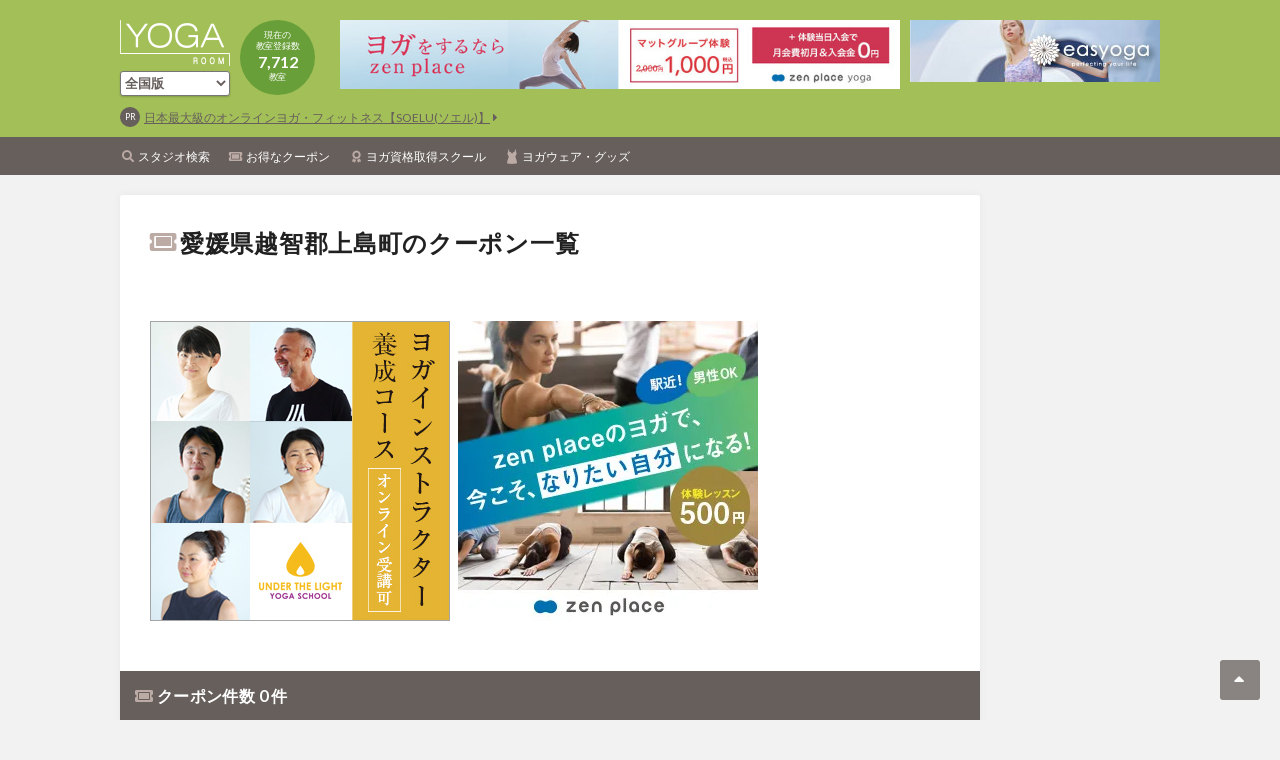

--- FILE ---
content_type: text/html; charset=UTF-8
request_url: https://www.yogaroom.jp/studio/coupon/shikoku/ehime/38356
body_size: 9776
content:
<!DOCTYPE html>
<html lang="en">
<head>
  <meta charset="UTF-8">
  <meta name="viewport" content="width=device-width, initial-scale=1.0">
  <meta http-equiv="X-UA-Compatible" content="ie=edge">
  <title>YOGA ROOM - ヨガ・ピラティスの教室の検索やヨガ情報満載</title>
  <meta name="description" content="YOGA ROOM（ヨガルーム）は、ホットヨガ・ピラティスといった様々な種類のヨガ教室を全国から検索できる日本最大級のヨガ情報サイト。ヨガ教室情報だけでなくヨガインストラクターにるためのスクールや求人、オススメのヨガウェア・ヨガグッズなど様々な情報が満載です。" />
  <meta name="keywords" content="YOGA,ヨガ,ピラティス,yogaroom,ヨガルーム,クーポン,グッズ,スタジオ,ウェア,求人,スクール,資格">
<link rel="shortcut icon" href="/assets/icon/favicon.ico">
<link href="https://fonts.googleapis.com/css?family=Lato:400,700" rel="stylesheet">
<link rel="stylesheet" href="/assets/fontawesome/css/all.css">
<link rel="stylesheet" href="/assets/icon/style.css">
<link rel="stylesheet" href="/assets/owlcarousel/css/owl.carousel.min.css">


<link rel="stylesheet" href="/assets/css/common.css?ver=20260128151714" />

<script type="text/javascript">var _gaq = _gaq || [];_gaq.push(['_setAccount', 'UA-3019364-1']);_gaq.push(['_trackPageview']);(function() {var ga = document.createElement('script'); ga.type = 'text/javascript'; ga.async = true;ga.src = ('https:' == document.location.protocol ? 'https://ssl' : 'http://www') + '.google-analytics.com/ga.js';var s = document.getElementsByTagName('script')[0]; s.parentNode.insertBefore(ga, s);})();</script>

<!--GAd//-->
<script async src="https://pagead2.googlesyndication.com/pagead/js/adsbygoogle.js?client=ca-pub-1422269866376781" crossorigin="anonymous"></script>
<!--//GAd--></head>
<body>
  <div id="fb-root"></div>
<script>(function(d, s, id) {
  var js, fjs = d.getElementsByTagName(s)[0];
  if (d.getElementById(id)) return;
  js = d.createElement(s); js.id = id;
  js.src = 'https://connect.facebook.net/ja_JP/sdk.js#xfbml=1&version=v3.1';
  fjs.parentNode.insertBefore(js, fjs);
}(document, 'script', 'facebook-jssdk'));</script>

<div id="fb-root"></div>
<script async defer src="https://connect.facebook.net/ja_JP/sdk.js#xfbml=1&version=v3.2"></script>
  <div class="wrapper">
      <div class="block-sp">
		      <div class="banner-sp-header">
            <script type="text/javascript">Astaadsfncstx_targetName="_blank";</script>
      <script type="text/javascript" src="https://cdn.astrsk.net/ads00044fth3ol7h603h/normal.js"></script>
      
    </div>

    </div>
  <header class="site-header">
    <div class="container">
      <div class="text">
        <h1 class="logo "><a href="/"><img src="/assets/images/common/logo_header.png" alt="ヨガ＆ピラティスの教室・スタジオやヨギーニへのおすすめ情報" width="110" height="46"></a></h1>
		 		<div class="area">
		  <select name="region" onChange="location.href=value;" class="btn btn-white is-green p0">
			  <option value="/studio">全国版</option>
						  <option value="/studio/hokkaido"><span>北海道版</span></option>
      			  <option value="/studio/tohoku"><span>東北版</span></option>
      			  <option value="/studio/kanto"><span>関東版</span></option>
      			  <option value="/studio/koshinetsu"><span>甲信越版</span></option>
      			  <option value="/studio/hokuriku"><span>北陸版</span></option>
      			  <option value="/studio/tokai"><span>東海版</span></option>
      			  <option value="/studio/kinki"><span>近畿版</span></option>
      			  <option value="/studio/chugoku"><span>中国版</span></option>
      			  <option value="/studio/shikoku"><span>四国版</span></option>
      			  <option value="/studio/kyushu"><span>九州版</span></option>
      			  <option value="/studio/okinawa"><span>沖縄版</span></option>
              <option value="/school/kanto/tokyo/13104/190">海外版</option>
		  </select>
		 </div>
		        <div class="count">
          現在の<br>
          教室登録数<br>
          <strong>7,712</strong><br>
          教室
        </div>
      </div>
      <div class="banners">
				      <div class="banner-header">
      <script type="text/javascript">Astaadsfncstx_targetName="_blank";</script>
      <script type="text/javascript" src="https://cdn.astrsk.net/ads00044wzozemc8gff9/normal.js"></script>
    </div>

  
				      <div class="banner-header-right">
      <script type="text/javascript">Astaadsfncstx_targetName="_blank";</script>
      <script type="text/javascript" src="https://cdn.astrsk.net/ads000444et2jahzghvn/normal.js"></script>
    </div>

        </div>
				      <div class="banner-prs">
      <div class="banner-pr">
        <a href="https://px.a8.net/svt/ejp?a8mat=45C2AF+17GOPM+4EPM+63H8I" target="_blank" rel="nofollow">日本最大級のオンラインヨガ・フィットネス【SOELU(ソエル)】</a>
      </div>
	      </div>

      </div>
    <nav>
      <ul class="container">
        <li><a href="/studio" class="search">スタジオ検索</a></li>
        <li><a href="/studio/coupon" class="coupon">お得なクーポン</a></li>
        <li><a href="/school" class="certificate">ヨガ資格取得スクール</a></li>
        <li><a href="/goods" class="wear">ヨガウェア・グッズ</a></li>
      </ul>
    </nav>

    <a href="javascript:void(0)" class="menu"><i></i><span>Menu</span></a>
  </header>

  <div class="block-sp">
		  <!--    <div class="banner-sp-main">
	<script type="text/javascript">Astaadsfncstx_targetName="_blank";</script>
<script type="text/javascript" src="https://cdn.astrsk.net/ads000440q4tbm7x27lg/normal.js"></script>
    </div>
-->
    
    </div>

		  
    <div class="site-container">
      <div class="contents-left">
        <div class="contents-main">
          <div class="content">
            <h2 class="mb0 page-title is-icon">
              <i class="fas fa-ticket-alt"></i>
              愛媛県越智郡上島町のクーポン一覧
            </h2>
          </div>

          
          <div class="content">
                                              <div class="banner-left-rectangle-slide2 jq-hide">
      <div class="slide-list">
	      
        <div class="slide-item">
          <div class="banner">
			<script type="text/javascript">Astaadsfncstx_targetName="_blank";</script>
			<script type="text/javascript" src="https://cdn.astrsk.net/ads00044ujetxrnje09f/normal.js"></script>
			</div>
        </div>
        <div class="slide-item">
          <div class="banner">
            <script type="text/javascript">Astaadsfncstx_targetName = "_blank";</script>
            <script type="text/javascript" src="https://cdn.astrsk.net/ads00044ev1lo13gp2c8/normal.js"></script>
          </div>
        </div>
        <div class="slide-item">
          <div class="banner">
            <script type="text/javascript">Astaadsfncstx_targetName = "_blank";</script>
            <script type="text/javascript" src="https://cdn.astrsk.net/ads00044w9jfmvmg9271/normal.js"></script>
          </div>
        </div>
        <div class="slide-item">
          <div class="banner">
			<script type="text/javascript">Astaadsfncstx_targetName="_blank";</script>
			<script type="text/javascript" src="https://cdn.astrsk.net/ads00044xytjgj6vrmto/normal.js"></script>
			</div>
        </div>

        <!--div class="slide-item is-s">
          <div class="banner">
            <script type="text/javascript">Astaadsfncstx_targetName = "_blank";</script>
            <script type="text/javascript" src="https://cdn.astrsk.net/ads00044zmdazs0cwyrb/normal.js"></script>
          </div>
          <div class="banner">
            <script type="text/javascript">Astaadsfncstx_targetName = "_blank";</script>
            <script type="text/javascript" src="https://cdn.astrsk.net/ads00044g9ogkpni33r1/normal.js"></script>
          </div>
        </div-->
        <!--div class="slide-item is-s">
          <div class="banner">
            <script type="text/javascript">Astaadsfncstx_targetName = "_blank";</script>
            <script type="text/javascript" src="https://cdn.astrsk.net/ads00044jvyreh9tif2v/normal.js"></script>
          </div>
          <div class="banner">
			<script type="text/javascript">Astaadsfncstx_targetName="_blank";</script>
			<script type="text/javascript" src="https://cdn.astrsk.net/ads00044sb1waqbcitm2/normal.js"></script>
			</div>
        </div-->
        <!--div class="slide-item is-s">
          <div class="banner">
            <script type="text/javascript">Astaadsfncstx_targetName = "_blank";</script>
            <script type="text/javascript" src="https://cdn.astrsk.net/ads00044zmdazs0cwyrb/normal.js"></script>
          </div>
          <div class="banner">
            <script type="text/javascript">Astaadsfncstx_targetName = "_blank";</script>
            <script type="text/javascript" src="https://cdn.astrsk.net/ads00044g9ogkpni33r1/normal.js"></script>
          </div>
        </div-->
        <!--div class="slide-item is-s">
          <div class="banner">
            <script type="text/javascript">Astaadsfncstx_targetName = "_blank";</script>
            <script type="text/javascript" src="https://cdn.astrsk.net/ads00044jvyreh9tif2v/normal.js"></script>
          </div>
          <div class="banner">
			<script type="text/javascript">Astaadsfncstx_targetName="_blank";</script>
			<script type="text/javascript" src="https://cdn.astrsk.net/ads00044sb1waqbcitm2/normal.js"></script>
		  </div>
        </div-->
        <!--div class="slide-item is-s">
          <div class="banner">
            <script type="text/javascript">Astaadsfncstx_targetName = "_blank";</script>
            <script type="text/javascript" src="https://cdn.astrsk.net/ads00044zmdazs0cwyrb/normal.js"></script>
          </div>
          <div class="banner">
            <script type="text/javascript">Astaadsfncstx_targetName = "_blank";</script>
            <script type="text/javascript" src="https://cdn.astrsk.net/ads00044g9ogkpni33r1/normal.js"></script>
          </div>
        </div-->
        <!--div class="slide-item is-s">
          <div class="banner">
            <script type="text/javascript">Astaadsfncstx_targetName = "_blank";</script>
            <script type="text/javascript" src="https://cdn.astrsk.net/ads00044jvyreh9tif2v/normal.js"></script>
          </div>
          <div class="banner">
			<script type="text/javascript">Astaadsfncstx_targetName="_blank";</script>
			<script type="text/javascript" src="https://cdn.astrsk.net/ads00044sb1waqbcitm2/normal.js"></script>
		  </div>
        </div-->		  
      </div>
    </div>



    <div class="banner-sp_minibanner" style="margin-top: 20px">
		<script type="text/javascript">Astaadsfncstx_targetName="_blank";</script>
		<script type="text/javascript" src="https://cdn.astrsk.net/ads00044jveqnuyn5z7i/normal.js"></script>
    </div>
    
            </div>

          <div class="search-result">
            <h3 class="content-title content-title-condition">
              <i class="fas fa-ticket-alt"></i> クーポン件数 0 件
              <!--a href="javascript:void(0)" class="btn btn-white btn-condition btn-modal" data-id="condition"><i class="fas fa-cog"></i> 絞込み</a-->
            </h3>

            <div class="list content-coupon load-more-coupon">

              				<p class="mt20 pb30 pl20">ご希望のクーポンは見つかりませんでした。</p>
			  
            </div>
          </div>

		            <div class="block-sp pt30 pb30">
                          
<div>
	<script type="text/javascript">Astaadsfncstx_targetName="_blank";</script>
	<script type="text/javascript" src="https://cdn.astrsk.net/ads00044fhi7712lpd9y/normal.js"></script>
</div>
<!--
    <div class="banner-sp-footer-rectangle">
      <div class="table-sp table10">
        <ul>
          <li>
            <a href="#" target="_blank">
              <img src="/assets/images/dummy/dummy160x160.png" alt="">
              Colours ヨガ・ピラティス養成スクール開講
            </a>
          </li>
          <li>
            <a href="#" target="_blank">
              <img src="/assets/images/dummy/dummy160x160.png" alt="">
              話題の占い！!今週の運勢をチェック
            </a>
          </li>
          <li>
            <a href="#" target="_blank">
              <img src="/assets/images/dummy/dummy160x160.png" alt="">
              肩の力を抜いて楽しむライフスタイルメディア
            </a>
          </li>
          <li>
            <a href="#" target="_blank">
              <img src="/assets/images/dummy/dummy160x160.png" alt="">
              ホットヨガ体験レッスン1000円★
            </a>
          </li>
        </ul>
      </div>
    </div>
-->
            </div>
        </div>
        <div class="contents-back">
          <a href="/studio/shikoku" class="btn btn-p btn-white">エリアトップへ戻る</a>
        </div>

        <div class="block-sp">
                      <div class="banner-header">
      <script type="text/javascript">Astaadsfncstx_targetName="_blank";</script>
      <script type="text/javascript" src="https://cdn.astrsk.net/ads00044wzozemc8gff9/normal.js"></script>
    </div>

          </div>
                        </div>
      <div class="contents-right">
                  <div class="banner-big">
<script type="text/javascript">Astaadsfncstx_targetName="_blank";</script>
<script type="text/javascript" src="https://cdn.astrsk.net/ads00044cht81oak9peh/normal.js"></script>
    </div>


  
  <!--
  $inc_banner = 'right_wide';
  include($_SERVER['DOCUMENT_ROOT'] . '/includes/common/banner.html');

  $inc_banner = 'right_rotation_slide';
  include($_SERVER['DOCUMENT_ROOT'] . '/includes/common/banner.html');

  $inc_banner = 'right_rotation_square';
  include($_SERVER['DOCUMENT_ROOT'] . '/includes/common/banner.html');
-->

<!--
<div class="clearfix content-banner">
  <p><a href="#" target="_blank"><img src="/assets/images/dummy/dummy160x70.png" alt=""></a></p>
  <p><a href="#" target="_blank"><img src="/assets/images/dummy/dummy160x70.png" alt=""></a></p>
</div>

<div class="content-sub">
  <div class="list">
    <ul>
      <li>
        <a href="#">
          <img src="/assets/images/dummy/dummy65x65.png" alt="">
          【INSTRUCTOR】<br>
          ヨガ業界で働く★ヨガ関連の求人に一括応募しよう！
        </a>
      </li>
      <li>
        <a href="#">
          <img src="/assets/images/dummy/dummy65x65.png" alt="">
          【INSTRUCTOR】<br>
          ヨガ業界で働く★ヨガ関連の求人に一括応募しよう！
        </a>
      </li>
    </ul>
    <ul>
      <li>
        <a href="#">
          <img src="/assets/images/dummy/dummy65x65.png" alt="">
          【INSTRUCTOR】<br>
          ヨガ業界で働く★ヨガ関連の求人に一括応募しよう！
        </a>
      </li>
      <li>
        <a href="#">
          <img src="/assets/images/dummy/dummy65x65.png" alt="">
          【INSTRUCTOR】<br>
          ヨガ業界で働く★ヨガ関連の求人に一括応募しよう！
        </a>
      </li>
    </ul>
  </div>
</div>

<div class="content content-sub">
  <div class="content-right-title">PickUp! ウェア＆グッズ</div>
  <div class="list">
    <ul>
      <li>
        <a href="#">
          <img src="/assets/images/dummy/dummy65x65.png" alt="">
          水着素材のブラ一体型タンクトップ。／nagayoga
        </a>
      </li>
      <li>
        <a href="#">
          <img src="/assets/images/dummy/dummy65x65.png" alt="">
          型崩れしにくいしっかり素材。6mmマットがゆる巻きでもゆったり入るサイズ。／Real Stone
        </a>
      </li>
    </ul>
  </div>
</div>

<div class="content content-sub">
  <div class="content-right-title">PickUp! ヨガ資格取得スクール</div>
  <div class="list">
    <ul>
      <li>
        <a href="#">
          <img src="/assets/images/dummy/dummy65x65.png" alt="">
          <strong>「なりたい自分になる」を全力応援！ヨガ、アーユルヴェーダ、哲学、解剖学、ボディワークを総合的に学ぶRYT200・500公認校</strong><br>
          ファーストシップトータルヨガスクール／東京都／新宿区
        </a>
      </li>
    </ul>
  </div>
</div>

<div class="content content-sub">
  <div class="content-right-title">PickUp! インストラクター求人・オーディション情報</div>
  <div class="list">
    <ul>
      <li>
        <a href="#">
          <img src="/assets/images/dummy/dummy65x65.png" alt="">
          <strong>
            【業務委託インストラクター】<br>
            SANCTUARY全店舗にて業務委託インストラクター募集中
          </strong><br>
          HOT　STUDIO　SANCTUARY　大井町店、代々木上原店、中延店／東京都
        </a>
      </li>
    </ul>
  </div>
</div>

<div class="content">
  <div class="content-right-title">CheckIt!</div>
  <div class="list">
    <ul>
      <li>
        <a href="#"><img src="/assets/images/dummy/dummy160x160.png" alt=""></a>
      </li>
      <li>
        <a href="#"><img src="/assets/images/dummy/dummy160x160.png" alt=""></a>
      </li>
    </ul>
  </div>
</div>

<div class="content">
  <div class="content-right-title">ヨガ・ピラティス教室様へ</div>
  <div class="list">
    <ul>
      <li>
        <a href="#"><img src="/assets/images/dummy/dummy325x70.png" alt=""></a>
      </li>
    </ul>
    <ul>
      <li>
        <a href="#"><img src="/assets/images/dummy/dummy325x70.png" alt=""></a>
      </li>
    </ul>
    <ul>
      <li>
        <a href="#"><img src="/assets/images/dummy/dummy325x70.png" alt=""></a>
      </li>
    </ul>
    <ul>
      <li>
        <div class="fb-page" data-href="https://www.facebook.com/yogaroom.jp/" data-tabs="timeline" data-width="325" data-height="590" data-small-header="true" data-adapt-container-width="true" data-hide-cover="true" data-show-facepile="true"><blockquote cite="https://www.facebook.com/yogaroom.jp/" class="fb-xfbml-parse-ignore"><a href="https://www.facebook.com/yogaroom.jp/">YOGA ROOM</a></blockquote></div>
      </li>
    </ul>
  </div>
</div>
-->
      </div>
    </div>
    <div class="footer-push"></div>
  </div>

  <div class="container site-path">
    <a href="/">TOP</a>
    〉<a href="/studio/">ヨガ教室・ピラティス教室検索</a>
    〉<a href="/studio/coupon/shikoku/">四国版</a>
        〉<a href="/studio/coupon/shikoku/ehime/">愛媛県</a>
            〉<a href="/studio/coupon/shikoku/ehime/38356/">越智郡上島町</a>
        〉<strong>クーポン一覧</strong>
  </div>

  <link rel="stylesheet" type="text/css" href="/assets/datetimepicker/css/bootstrap-datetimepicker.css" />
<link rel="stylesheet" type="text/css" href="/assets/datetimepicker/css/bootstrap-datetimepicker-custom.css" />
<script src="https://maps.googleapis.com/maps/api/js?key=AIzaSyAVFWvY3uG9u8t0dKFmC_BJsb6CqvYYUgs"></script>
<script type="text/javascript" src="/assets/js/jquery-3.3.1.min.js"></script>
<script type="text/javascript" src="/assets/js/jquery.tile.min.js"></script>
<script type="text/javascript" src="/assets/owlcarousel/js/owl.carousel.min.js"></script>
<script type="text/javascript" src="/assets/moment/moment.js"></script>
<script type="text/javascript" src="/assets/moment/locale/ja.js"></script>
<script type="text/javascript" src="/assets/datetimepicker/js/bootstrap-datetimepicker.js"></script>
<script type="text/javascript" src="/assets/js/common.js?ver=20260128151714"></script>

<div class="site-container client-footer">
  <a href="/banner/index.html" class="btn btn-m">教室掲載(無料)はこちら</a><br>
  <a href="/client" class="btn btn-m mt10">ログインはこちら</a><br>
  <a href="/ads/advertisement.html" class="btn btn-m mt10">広告掲載についてはこちら</a>
</div>

<div class="fb-footer">
  <div class="fb-footer-title"><span><i class="fab fa-facebook"></i> Facebook</span></div>
  
  <div class="hide-s">
    <div class="fb-page" data-href="https://www.facebook.com/yogaroom.jp/" data-tabs="timeline" data-width="500" data-height="70" data-small-header="false" data-adapt-container-width="true" data-hide-cover="false" data-show-facepile="true"><blockquote cite="https://www.facebook.com/yogaroom.jp/" class="fb-xfbml-parse-ignore"><a href="https://www.facebook.com/yogaroom.jp/">YOGA ROOM</a></blockquote></div>
  </div>
  <div class="block-s">
    <div class="fb-page" data-href="https://www.facebook.com/yogaroom.jp/" data-tabs="timeline" data-width="300" data-height="70" data-small-header="false" data-adapt-container-width="true" data-hide-cover="false" data-show-facepile="true"><blockquote cite="https://www.facebook.com/yogaroom.jp/" class="fb-xfbml-parse-ignore"><a href="https://www.facebook.com/yogaroom.jp/">YOGA ROOM</a></blockquote></div>
  </div>
</div>

<a href="#" class="pagetop"></a>

<footer class="site-footer">
      <nav>
      <a href="/">Home</a>
      <a href="http://www.ioix.com/" target="_blank">会社概要</a>
      <!-- a href="/page/advertisement.html">広告について</a><br class="inline-s" -->
      <a href="/contact/input">サイト、教室掲載についてのお問い合わせはこちら</a>
      <a href="http://www.ioix.com/privacypolicy/" target="_blank">プライバシーポリシー</a>
      <!--<a href="/client" target="_blank">既に掲載いただいている教室様、新規で掲載希望の教室様はこちら</a>-->
	</nav>
    <p class="footer-title">ヨガ＆ピラティス教室・スタジオ検索はYOGA ROOM(ヨガルーム)</p>
    <p class="copyright">Copyright 2026 YOGA ROOM All Rights Reserved.</p>
</footer>

  <div class="site-header-menu is-top">
    <ul>
      <li><a href="/studio" class="search">スタジオ検索</a></li>
      <li><a href="/studio/coupon" class="coupon">お得なクーポン</a></li>
      <li><a href="/school" class="certificate">ヨガ資格取得スクール</a></li>
        <!--
      <li><a href="/offer" class="instructor">ヨガスタジオ求人</a></li>
      -->
      <li><a href="/goods" class="wear">ヨガウェア・グッズ</a></li>
      <!-- li><a href="#" class="blank">広告について</a></li -->
      <li><a href="http://yogajob.jp/" target="_blank" class="blank">仕事を探す「YOGA Job!」</a></li>
      <li><a href="http://www.yogaroom.jp/yogahack/" target="_blank" class="blank">ライフスタイルメディア「YOGA HACK」</a></li>
    </ul>
  </div>

  <div class="modal-wrap modal-wrap-condition">
    <div class="modal-body">
      <div class="modal-content">
        <a href="javascript:void(0)" class="modal-close"></a>

        <div class="modal-title is-done">
          <i class="fas fa-cog"></i>
          条件変更
        </div>

        <div class="modal-main">
          <div class="toggle-content">
            <nav class="is-b">
              <ul>
                <li><span class="active"><i class="fas fa-map-marker-alt"></i> エリアを変更する</span></li>
              </ul>
            </nav>

			<form action="/studio/coupon" name="couponArea" method="post">
				<input type="hidden" name="_token" value="vFUlHgE9aGlJS8t5hjJShISp1blHEwH9IxIHa5eI">
				<div class="toggle-body search-condition-area active">
				  <dl>
					<dt>
                                    <div class="map">

<svg xmlns="http://www.w3.org/2000/svg" viewBox="0 0 260 200" enable-background="new 0 0 260 200">
  <style type="text/css">.st0{fill:#689F38;} .st1{fill:#FFFFFF;}</style>
  <a xlink:href="/studio/coupon/shikoku/ehime"><path class="st0" d="M20 98h138v-38h-53c-2.75 0-5-2.25-5-5v-10c0-2.75-2.25-5-5-5h-70c-2.75 0-5 2.25-5 5v53z"/>
  <path class="st1" d="M86.1 80.92c-.55.8-1.32 1.45-2.25 1.96 1.28.42 2.79.7 4.39.82-.19.18-.4.55-.52.78-1.76-.18-3.44-.55-4.85-1.14-1.44.59-3.14.94-4.86 1.15-.08-.2-.3-.56-.47-.74 1.56-.14 3.08-.42 4.39-.86-.62-.35-1.18-.76-1.63-1.22-.64.42-1.32.79-1.97 1.08-.13-.16-.46-.44-.62-.59 1.4-.54 2.84-1.39 3.72-2.4-.5-.08-.65-.34-.65-.89v-1.15h.83v1.14c0 .24.08.29.59.29h1.75c.37 0 .44-.08.49-.79.17.12.48.2.71.25-.08.97-.31 1.2-1.09 1.2h-1.94l.22.07c-.2.25-.42.49-.67.72h3.73l.14-.04.56.36zm-7.41-2.55h-.83v-2.07h2.21c-.14-.38-.47-.9-.77-1.28l.35-.14c-.42.02-.83.04-1.22.05-.02-.2-.11-.52-.19-.68 2.93-.08 6.51-.34 8.44-.72l.59.62c-1.22.24-2.83.43-4.52.55.3.44.55.97.65 1.34l-.74.26h2.16c.36-.49.84-1.25 1.1-1.76l.84.32c-.32.49-.7 1.01-1.04 1.44h2.16v2.16h-.88v-1.44h-4.55c.56.26 1.2.6 1.54.89l-.47.54c-.37-.32-1.14-.78-1.78-1.06l.35-.37h-3.41v1.35zm-.53 1.16c.72-.38 1.2-1.09 1.46-1.81l.67.29c-.28.78-.72 1.57-1.52 2.04l-.61-.52zm3.9-4.78l-1.93.11c.34.4.64.9.76 1.27l-.4.17h2.12c-.08-.41-.38-1.03-.7-1.5l.15-.05zm-1.13 6.5c.5.49 1.16.91 1.96 1.26.76-.34 1.4-.75 1.9-1.26h-3.86zm4.77-3.67c.7.53 1.51 1.29 1.87 1.83l-.64.49c-.36-.54-1.15-1.36-1.85-1.91l.62-.41zM92.86 83.26c-.22-.34-.54-.72-.92-1.12-.49 1.02-1.14 1.77-1.96 2.33-.12-.22-.35-.53-.54-.71.77-.47 1.38-1.21 1.86-2.25-.32-.31-.66-.6-1-.88l-.12.53-.72-.42c.25-1.02.54-2.47.82-3.96h-.89v-.8h1.02c.16-.86.29-1.71.4-2.46l.82.07c-.12.73-.25 1.55-.41 2.39h1.28l.16-.02.52.07c-.12 2.2-.4 3.92-.89 5.27.47.44.86.9 1.12 1.27l-.55.69zm-1.79-6.47c-.19 1.03-.4 2.06-.59 2.99.37.28.76.59 1.13.91.36-1.07.59-2.36.7-3.9h-1.24zm8.45 3.48c-.32 1.08-.88 1.93-1.57 2.59.72.41 1.57.71 2.51.89-.18.18-.42.52-.54.73-.98-.23-1.86-.59-2.61-1.08-.66.48-1.43.83-2.23 1.07-.1-.19-.29-.5-.46-.67.73-.19 1.43-.48 2.04-.89-.54-.46-1-1-1.34-1.62-.43 1.29-1.06 2.35-1.93 3.18-.14-.13-.52-.43-.72-.55 1.26-1.06 1.94-2.65 2.31-4.65h-1.68v-.71h1.79c.05-.31.08-.63.12-.97h-1.61v-.71h1.07c-.12-.43-.43-1.06-.76-1.54l.65-.28c.35.47.67 1.1.82 1.54l-.61.28h3.05l-.02-.01c.4-.59.91-1.54 1.19-2.2l.83.29c-.38.64-.82 1.37-1.2 1.92h1.44v.71h-3.98c-.04.34-.07.66-.12.97h4.34v.71h-4.46l-.18.86h3.21l.16-.02.49.16zm.34-6.13c-1.64.42-4.16.7-6.31.83-.02-.17-.13-.47-.22-.64 2.09-.16 4.53-.44 5.89-.79l.64.6zm-3.99 6.68c.35.62.82 1.16 1.42 1.61.49-.44.9-.98 1.19-1.61h-2.61zm.65-4.11c-.07-.44-.31-1.13-.59-1.63l.65-.24c.3.49.55 1.16.64 1.59l-.7.28z"/></a>
  <a xlink:href="/studio/coupon/shikoku/kagawa"><path class="st0" d="M167 40c-2.75 0-5 2.25-5 5v53h78v-53c0-2.75-2.25-5-5-5h-68z"/>
  <path class="st1" d="M196.83 66.98c1.08 1.04 2.7 2.03 4.13 2.51-.2.17-.46.5-.59.72-1.56-.64-3.36-1.86-4.5-3.18v2.33h-.91v-2.33c-1.1 1.42-2.85 2.67-4.45 3.31-.12-.22-.38-.53-.59-.71 1.46-.52 3.03-1.54 4.09-2.65h-3.85v-.8h4.8v-1.25c-1.21.12-2.46.2-3.61.25-.02-.22-.13-.55-.23-.75 2.7-.14 5.88-.44 7.62-.9l.67.7c-.98.26-2.22.47-3.54.61v1.34h4.83v.8h-3.87zm-4.92 2.71h7.2v4.68h-.91v-.4h-5.41v.42h-.88v-4.7zm.88.71v1.08h5.41v-1.08h-5.41zm5.41 2.85v-1.13h-5.41v1.13h5.41zM204.27 64.09v4.05c0 2.28-.18 4.56-1.73 6.33-.16-.2-.52-.48-.73-.62 1.4-1.61 1.56-3.67 1.56-5.72v-4.04h.9zm3.79.49v8.76h-.9v-8.76h.9zm4.02-.53v10.31h-.91v-10.31h.91z"/></a>
  <a xlink:href="/studio/coupon/shikoku/kochi"><path class="st0" d="M20 155c0 2.75 2.25 5 5 5h70c2.75 0 5-2.25 5-5v-10c0-2.75 2.25-5 5-5h53v-38h-138v53z"/>
  <path class="st1" d="M88.33 116.66v.78h-10.34v-.78h4.65v-1.14h.9v1.14h4.79zm-.45 8.76c0 .48-.11.74-.48.9-.4.13-1.02.13-2.01.13-.05-.24-.17-.6-.29-.83.77.02 1.44.02 1.66 0 .2 0 .24-.06.24-.23v-3.32h-7.62v4.4h-.85v-5.16h9.35v4.11zm-1.5-7.3v2.45h-6.42v-2.45h6.42zm-.89.63h-4.68v1.16h4.68v-1.16zm-3.8 6.62v.6h-.79v-3.13h4.53v2.53h-3.74zm0-1.88v1.22h2.95v-1.22h-2.95zM93.1 119.94l-.01.41h2.25v.85h-2.3c-.02.26-.07.54-.12.8.56.56 2.01 2.18 2.39 2.6l-.6.76c-.41-.59-1.34-1.71-1.99-2.45-.38 1.27-1.12 2.57-2.48 3.54-.12-.19-.43-.53-.62-.66 1.82-1.29 2.39-3.02 2.54-4.59h-2.41v-.85h2.47v-2.39h-.92c-.29.72-.6 1.37-.97 1.88-.16-.16-.53-.4-.73-.52.71-.92 1.2-2.35 1.49-3.8l.86.17c-.1.5-.23.98-.37 1.44h3.42v.83h-1.9v1.98zm6.91-3.37v9.45h-.89v-.83h-2.53v.95h-.86v-9.57h4.28zm-.89 7.78v-6.94h-2.53v6.94h2.53z"/></a>
  <a xlink:href="/studio/coupon/shikoku/tokushima"><path class="st0" d="M167 160c-2.75 0-5-2.25-5-5v-53h78v53c0 2.75-2.25 5-5 5h-68z"/>
  <path class="st1" d="M193.22 128.25c-.3.53-.65 1.06-1.04 1.57v6.66h-.83v-5.68c-.44.48-.9.92-1.36 1.28-.08-.18-.36-.6-.5-.79 1.09-.8 2.23-2.05 2.94-3.31l.79.27zm-.26-2.4c-.71 1.02-1.82 2.12-2.83 2.84-.12-.18-.35-.49-.5-.65.94-.62 1.99-1.66 2.52-2.49l.81.3zm-.45 9.82c.6-.53.95-1.48 1.12-2.34l.73.22c-.18.95-.52 1.98-1.2 2.6l-.65-.48zm3.8-8.05h-3.18v-.79h3.18v-1.3h.88v1.3h3.27v.79h-3.27v1.16h3.01v3.23h-6.69v-3.23h2.81v-1.16zm-.83 1.9h-1.24v1.75h1.24v-1.75zm2.17 6.11c.35 0 .42-.13.44-1.14.19.12.52.24.75.3-.1 1.27-.33 1.58-1.1 1.58h-1.61c-.98 0-1.22-.22-1.22-1.06v-2h.82v1.99c0 .28.07.32.49.32h1.43zm-.32-1.61c-.4-.42-1.24-.98-1.93-1.33l.53-.52c.7.31 1.54.84 1.96 1.26l-.56.59zm.1-4.5h-1.28v1.75h1.28v-1.75zm.69 1.75h1.3v-1.75h-1.3v1.75zm1.01 1.92c.73.76 1.44 1.8 1.68 2.54l-.75.36c-.23-.74-.9-1.81-1.62-2.59l.69-.31zM204.27 131.76v.86h7.82s-.01.24-.04.36c-.17 2.05-.35 2.87-.65 3.2-.2.2-.41.28-.74.3-.29.02-.89.01-1.51-.02-.01-.23-.11-.56-.23-.77.59.06 1.14.06 1.34.06.2 0 .31-.01.42-.11.2-.19.34-.82.48-2.33h-5.1v1.67h2.01v-1.32h.84v2.03h-5.71v.59h-.83v-2.58h.83v1.28h2.03v-1.67h-1.85v-6.82h2.77c.16-.34.29-.72.37-1l1.02.13c-.14.3-.31.6-.47.86h3.65v3.75h-6.46v.83h8.24v.68h-8.23zm0-4.6v.91h5.58v-.91h-5.58zm5.57 2.43v-.91h-5.58v.91h5.58z"/></a>
</svg>

</div>
					</dt>
					<dd>
					  <ul>
																																																																																																																																																																																																																																																																																																																																																																																																																																																																																										    							<li>
														  <a href="javascript:void(0)" class="pref">徳島県</a>
							  <ul>
																  <li><a href="/studio/coupon/shikoku/tokushima/36201 " >徳島市</a></li>
																  <li><a href="/studio/coupon/shikoku/tokushima/36202 " >鳴門市</a></li>
																  <li><a href="/studio/coupon/shikoku/tokushima/36203 " >小松島市</a></li>
																  <li><a href="/studio/coupon/shikoku/tokushima/36204 " >阿南市</a></li>
																  <li><a href="/studio/coupon/shikoku/tokushima/36205 " >吉野川市</a></li>
																  <li><a href="/studio/coupon/shikoku/tokushima/36206 " >阿波市</a></li>
																  <li><a href="/studio/coupon/shikoku/tokushima/36207 " >美馬市</a></li>
																  <li><a href="/studio/coupon/shikoku/tokushima/36208 " >三好市</a></li>
																  <li><a href="/studio/coupon/shikoku/tokushima/36301 " >勝浦郡勝浦町</a></li>
																  <li><a href="/studio/coupon/shikoku/tokushima/36302 " >勝浦郡上勝町</a></li>
																  <li><a href="/studio/coupon/shikoku/tokushima/36321 " >名東郡佐那河内村</a></li>
																  <li><a href="/studio/coupon/shikoku/tokushima/36341 " >名西郡石井町</a></li>
																  <li><a href="/studio/coupon/shikoku/tokushima/36342 " >名西郡神山町</a></li>
																  <li><a href="/studio/coupon/shikoku/tokushima/36368 " >那賀郡那賀町</a></li>
																  <li><a href="/studio/coupon/shikoku/tokushima/36383 " >海部郡牟岐町</a></li>
																  <li><a href="/studio/coupon/shikoku/tokushima/36387 " >海部郡美波町</a></li>
																  <li><a href="/studio/coupon/shikoku/tokushima/36388 " >海部郡海陽町</a></li>
																  <li><a href="/studio/coupon/shikoku/tokushima/36401 " >板野郡松茂町</a></li>
																  <li><a href="/studio/coupon/shikoku/tokushima/36402 " >板野郡北島町</a></li>
																  <li><a href="/studio/coupon/shikoku/tokushima/36403 " >板野郡藍住町</a></li>
																  <li><a href="/studio/coupon/shikoku/tokushima/36404 " >板野郡板野町</a></li>
																  <li><a href="/studio/coupon/shikoku/tokushima/36405 " >板野郡上板町</a></li>
																  <li><a href="/studio/coupon/shikoku/tokushima/36468 " >美馬郡つるぎ町</a></li>
																  <li><a href="/studio/coupon/shikoku/tokushima/36489 " >三好郡東みよし町</a></li>
															  </ul>
							</li>
																									    							<li>
														  <a href="javascript:void(0)" class="pref">香川県</a>
							  <ul>
																  <li><a href="/studio/coupon/shikoku/kagawa/37201 " >高松市</a></li>
																  <li><a href="/studio/coupon/shikoku/kagawa/37202 " >丸亀市</a></li>
																  <li><a href="/studio/coupon/shikoku/kagawa/37203 " >坂出市</a></li>
																  <li><a href="/studio/coupon/shikoku/kagawa/37204 " >善通寺市</a></li>
																  <li><a href="/studio/coupon/shikoku/kagawa/37205 " >観音寺市</a></li>
																  <li><a href="/studio/coupon/shikoku/kagawa/37206 " >さぬき市</a></li>
																  <li><a href="/studio/coupon/shikoku/kagawa/37207 " >東かがわ市</a></li>
																  <li><a href="/studio/coupon/shikoku/kagawa/37208 " >三豊市</a></li>
																  <li><a href="/studio/coupon/shikoku/kagawa/37322 " >小豆郡土庄町</a></li>
																  <li><a href="/studio/coupon/shikoku/kagawa/37324 " >小豆郡小豆島町</a></li>
																  <li><a href="/studio/coupon/shikoku/kagawa/37341 " >木田郡三木町</a></li>
																  <li><a href="/studio/coupon/shikoku/kagawa/37364 " >香川郡直島町</a></li>
																  <li><a href="/studio/coupon/shikoku/kagawa/37386 " >綾歌郡宇多津町</a></li>
																  <li><a href="/studio/coupon/shikoku/kagawa/37387 " >綾歌郡綾川町</a></li>
																  <li><a href="/studio/coupon/shikoku/kagawa/37403 " >仲多度郡琴平町</a></li>
																  <li><a href="/studio/coupon/shikoku/kagawa/37404 " >仲多度郡多度津町</a></li>
																  <li><a href="/studio/coupon/shikoku/kagawa/37406 " >仲多度郡まんのう町</a></li>
															  </ul>
							</li>
																									    							<li>
														  <a href="javascript:void(0)" class="pref">愛媛県</a>
							  <ul>
																  <li><a href="/studio/coupon/shikoku/ehime/38201 " >松山市</a></li>
																  <li><a href="/studio/coupon/shikoku/ehime/38202 " >今治市</a></li>
																  <li><a href="/studio/coupon/shikoku/ehime/38203 " >宇和島市</a></li>
																  <li><a href="/studio/coupon/shikoku/ehime/38204 " >八幡浜市</a></li>
																  <li><a href="/studio/coupon/shikoku/ehime/38205 " >新居浜市</a></li>
																  <li><a href="/studio/coupon/shikoku/ehime/38206 " >西条市</a></li>
																  <li><a href="/studio/coupon/shikoku/ehime/38207 " >大洲市</a></li>
																  <li><a href="/studio/coupon/shikoku/ehime/38210 " >伊予市</a></li>
																  <li><a href="/studio/coupon/shikoku/ehime/38213 " >四国中央市</a></li>
																  <li><a href="/studio/coupon/shikoku/ehime/38214 " >西予市</a></li>
																  <li><a href="/studio/coupon/shikoku/ehime/38215 " >東温市</a></li>
																  <li><a href="/studio/coupon/shikoku/ehime/38356 " >越智郡上島町</a></li>
																  <li><a href="/studio/coupon/shikoku/ehime/38386 " >上浮穴郡久万高原町</a></li>
																  <li><a href="/studio/coupon/shikoku/ehime/38401 " >伊予郡松前町</a></li>
																  <li><a href="/studio/coupon/shikoku/ehime/38402 " >伊予郡砥部町</a></li>
																  <li><a href="/studio/coupon/shikoku/ehime/38422 " >喜多郡内子町</a></li>
																  <li><a href="/studio/coupon/shikoku/ehime/38442 " >西宇和郡伊方町</a></li>
																  <li><a href="/studio/coupon/shikoku/ehime/38484 " >北宇和郡松野町</a></li>
																  <li><a href="/studio/coupon/shikoku/ehime/38488 " >北宇和郡鬼北町</a></li>
																  <li><a href="/studio/coupon/shikoku/ehime/38506 " >南宇和郡愛南町</a></li>
															  </ul>
							</li>
																									    							<li>
														  <a href="javascript:void(0)" class="pref">高知県</a>
							  <ul>
																  <li><a href="/studio/coupon/shikoku/kochi/39201 " >高知市</a></li>
																  <li><a href="/studio/coupon/shikoku/kochi/39202 " >室戸市</a></li>
																  <li><a href="/studio/coupon/shikoku/kochi/39203 " >安芸市</a></li>
																  <li><a href="/studio/coupon/shikoku/kochi/39204 " >南国市</a></li>
																  <li><a href="/studio/coupon/shikoku/kochi/39205 " >土佐市</a></li>
																  <li><a href="/studio/coupon/shikoku/kochi/39206 " >須崎市</a></li>
																  <li><a href="/studio/coupon/shikoku/kochi/39208 " >宿毛市</a></li>
																  <li><a href="/studio/coupon/shikoku/kochi/39209 " >土佐清水市</a></li>
																  <li><a href="/studio/coupon/shikoku/kochi/39210 " >四万十市</a></li>
																  <li><a href="/studio/coupon/shikoku/kochi/39211 " >香南市</a></li>
																  <li><a href="/studio/coupon/shikoku/kochi/39212 " >香美市</a></li>
																  <li><a href="/studio/coupon/shikoku/kochi/39301 " >安芸郡東洋町</a></li>
																  <li><a href="/studio/coupon/shikoku/kochi/39302 " >安芸郡奈半利町</a></li>
																  <li><a href="/studio/coupon/shikoku/kochi/39303 " >安芸郡田野町</a></li>
																  <li><a href="/studio/coupon/shikoku/kochi/39304 " >安芸郡安田町</a></li>
																  <li><a href="/studio/coupon/shikoku/kochi/39305 " >安芸郡北川村</a></li>
																  <li><a href="/studio/coupon/shikoku/kochi/39306 " >安芸郡馬路村</a></li>
																  <li><a href="/studio/coupon/shikoku/kochi/39307 " >安芸郡芸西村</a></li>
																  <li><a href="/studio/coupon/shikoku/kochi/39341 " >長岡郡本山町</a></li>
																  <li><a href="/studio/coupon/shikoku/kochi/39344 " >長岡郡大豊町</a></li>
																  <li><a href="/studio/coupon/shikoku/kochi/39363 " >土佐郡土佐町</a></li>
																  <li><a href="/studio/coupon/shikoku/kochi/39364 " >土佐郡大川村</a></li>
																  <li><a href="/studio/coupon/shikoku/kochi/39386 " >吾川郡いの町</a></li>
																  <li><a href="/studio/coupon/shikoku/kochi/39387 " >吾川郡仁淀川町</a></li>
																  <li><a href="/studio/coupon/shikoku/kochi/39401 " >高岡郡中土佐町</a></li>
																  <li><a href="/studio/coupon/shikoku/kochi/39402 " >高岡郡佐川町</a></li>
																  <li><a href="/studio/coupon/shikoku/kochi/39403 " >高岡郡越知町</a></li>
																  <li><a href="/studio/coupon/shikoku/kochi/39405 " >高岡郡檮原町</a></li>
																  <li><a href="/studio/coupon/shikoku/kochi/39410 " >高岡郡日高村</a></li>
																  <li><a href="/studio/coupon/shikoku/kochi/39411 " >高岡郡津野町</a></li>
																  <li><a href="/studio/coupon/shikoku/kochi/39412 " >高岡郡四万十町</a></li>
																  <li><a href="/studio/coupon/shikoku/kochi/39424 " >幡多郡大月町</a></li>
																  <li><a href="/studio/coupon/shikoku/kochi/39427 " >幡多郡三原村</a></li>
																  <li><a href="/studio/coupon/shikoku/kochi/39428 " >幡多郡黒潮町</a></li>
															  </ul>
							</li>
																																																																																																																									  </ul>
					</dd>
				  </dl>
				</div>
			</form>

          </div>
        </div>

        <a href="javascript:void(0)" class="btn btn-m btn-border is-green btn-close"><i class="fas fa-times"></i> 閉じる</a>
      </div>
    </div>
  </div>
  <div class="modal-bg"></div>

</body>
</html>


--- FILE ---
content_type: text/html; charset=utf-8
request_url: https://www.google.com/recaptcha/api2/aframe
body_size: 270
content:
<!DOCTYPE HTML><html><head><meta http-equiv="content-type" content="text/html; charset=UTF-8"></head><body><script nonce="G0qZERvZHkfXs1HaJNSFDQ">/** Anti-fraud and anti-abuse applications only. See google.com/recaptcha */ try{var clients={'sodar':'https://pagead2.googlesyndication.com/pagead/sodar?'};window.addEventListener("message",function(a){try{if(a.source===window.parent){var b=JSON.parse(a.data);var c=clients[b['id']];if(c){var d=document.createElement('img');d.src=c+b['params']+'&rc='+(localStorage.getItem("rc::a")?sessionStorage.getItem("rc::b"):"");window.document.body.appendChild(d);sessionStorage.setItem("rc::e",parseInt(sessionStorage.getItem("rc::e")||0)+1);localStorage.setItem("rc::h",'1769613442699');}}}catch(b){}});window.parent.postMessage("_grecaptcha_ready", "*");}catch(b){}</script></body></html>

--- FILE ---
content_type: text/xml; charset=UTF-8
request_url: https://cdn.astrsk.net/ads00044xytjgj6vrmto/mbget.cgi?ucd=59m_1dexubKzaGDTy4z3g19a2435b1&size=1x1&cref=aHR0cHM6Ly93d3cueW9nYXJvb20uanAvc3R1ZGlvL2NvdXBvbi9zaGlrb2t1L2VoaW1lLzM4MzU2&idx=7
body_size: 77
content:
<bannerset>
<imgbase href="http://img120.astrsk.net/uploads/"/>

</bannerset>

--- FILE ---
content_type: text/xml; charset=UTF-8
request_url: https://cdn.astrsk.net/ads00044w9jfmvmg9271/mbget.cgi?ucd=gUVcFrNcnAuJ-f4r4xViahd3632fdc&size=1x1&cref=aHR0cHM6Ly93d3cueW9nYXJvb20uanAvc3R1ZGlvL2NvdXBvbi9zaGlrb2t1L2VoaW1lLzM4MzU2&idx=6
body_size: 283
content:
<bannerset>
<imgbase href="http://img108.astrsk.net/uploads/"/>
<content idx="6" key="7478.F/107440/1653614569000">
<banner width="1" height="1">
<path name="img1">00000000000000000044/7fc3d0e90084b155d6584fc41fbca1e2-20220527102249-img1.jpg</path>
</banner>
</content>

</bannerset>

--- FILE ---
content_type: text/javascript; charset=UTF-8
request_url: https://cdn.astrsk.net/ads00044fhi7712lpd9y/normal.js
body_size: 3715
content:
if(typeof(Astaadsfncstx) === 'undefined'){ Astaadsfncstx = new Object(); (function(A){ A.paramSet = new Array(); A.baseURL = 'http://cdn.astrsk.net'; if (location.protocol == 'https:') { A.baseURL = A.baseURL.replace(new RegExp("^http://"), "https://"); } A.waiting = []; A.getBaseElem = function(idx){ return document.getElementById('Astaadsfncstx'+idx); }; A.isElementShownInScroll = function(elem, idx0) { if (!elem) return null; var pa = A.paramSet[idx0]; if (pa.height == 0) { return false; } var ih = (window.innerHeight || document.documentElement.clientHeight); var scrollTop; if (window.scrollY !== undefined) { scrollTop = window.scrollY; }else{ scrollTop = (window.pageYOffset !== undefined) ? window.pageYOffset : (document.documentElement || document.body.parentNode || document.body).scrollTop; } var leading = pa.height / 2; if (ih + scrollTop < elem.offsetTop + leading) { return false; } return true; }; A.getTxt = function(node) { if (node) { if (typeof(node.textContent) !== 'undefined') { return node.textContent; } if (typeof(node.text) !== 'undefined') { return node.text; } } return null; }; A.asyncHttpGet = function(url, callback, info) { var xmlhttp; var ie8 = (navigator.appVersion.indexOf('MSIE 8.') > 0); var ie9 = (navigator.appVersion.indexOf('MSIE 9.') > 0); if (window.XDomainRequest && (ie8 || ie9)) { xmlhttp=new XDomainRequest(); xmlhttp.onload = function() { callback(xmlhttp, info); }; xmlhttp.onprogress = function() {}; } else { if (window.XMLHttpRequest) { xmlhttp=new XMLHttpRequest(); xmlhttp.onerror = function() { if ((url.indexOf("http:") == 0) && (xmlhttp.status == 0)) { var url_s = "https:"+url.substring(5); xmlhttp.onerror = null; setTimeout(function(){ xmlhttp.open('GET', url_s, true); xmlhttp.send(); },100); } }; } else { xmlhttp=new ActiveXObject('Microsoft.XMLHTTP'); } xmlhttp.onreadystatechange=function() { if (this.readyState==4 && this.status==200) { callback(this, info); } }; }; xmlhttp.open('GET', url, true); xmlhttp.timeout = 30000; xmlhttp.send(); }; A.nextIdx = 1; A.docMoved = function(e){ var rest = []; for (var i in this.waiting) { var idx0 = this.waiting[i]; var r = this.sendShown(idx0); if (!r) rest[rest.length] = idx0; } this.waiting = rest; }; A.startLoad = function(idx0){ var elem = A.getBaseElem(idx0); if ( !elem ) { return false; } var pa = A.paramSet[idx0]; var idxSuf = ''; for (var idx = idx0; idx < idx0+pa.acCount; idx++) { idxSuf += '&idx='+idx; } var url =A.baseURL+pa.mbgetUrlSub+idxSuf; this.asyncHttpGet(url, pa.onLoadFunc, idx0); return true; }; A.sendShown = function(idx0){ var elem = A.getBaseElem(idx0); if ( !elem || !A.isElementShownInScroll(elem, idx0)) { return false; } var pa = A.paramSet[idx0]; var idxSuf = ''; var nItems = 0; for (var i in pa.shown) { if (pa.shown[i].sent) continue; if (pa.acCount > 1) { var cElem = pa.getChildFunc(idx0, pa.shown[i].idx); if (cElem && A.isElementShownInScroll(cElem, idx0)) { idxSuf += '&idx='+(pa.shown[i].idx); pa.shown[i].sent = true; nItems ++; } } else { idxSuf += '&idx='+idx0; pa.shown[i].sent = true; nItems ++; } } var url =A.baseURL+pa.shownUrlSub+idxSuf; if (nItems > 0) { this.asyncHttpGet(url, Astaadsfncstx.shownSent, idx0); } var nSent = 0; for (var ix in pa.shown) { if (pa.shown[ix].sent) nSent++; } if (nSent == pa.shown.length) { return true; } else { return false; } }; A.shownSent = function(xhr,info){ }; A.clear = function(idx0, orgClsName) { var field=A.getBaseElem(idx0); if(!field) { return ; } field.className = orgClsName; field.innerHTML = ''; }; A.readResponse = function(xmlhttp) { var xml = xmlhttp.responseXML; if (!xml) xml = this.parseXML(xmlhttp.responseText); return xml; }; A.parseXML = function(text) { var xml = null; if (window.DOMParser) { var p=new DOMParser(); xml = p.parseFromString(text,'text/xml'); } else { xml =new ActiveXObject('Microsoft.XMLDOM'); xml.async = false; xml.loadXML(text); } return xml; }; A.startEventListen = function(){ var h = function(e){ A.docMoved(e) }; if (window.addEventListener) { addEventListener('DOMContentLoaded', h, false); addEventListener('load', h, false); addEventListener('scroll', h, false); addEventListener('resize', h, false); } else if (window.attachEvent) { attachEvent('onDOMContentLoaded', h); attachEvent('onload', h); attachEvent('onscroll', h); attachEvent('onresize', h); } this.startEventListen = function(){}; }; A.createImgHTTPSFallback = function() { var imgElem = document.createElement("img"); imgElem.onerror = function() { if (typeof(imgElem.src) !== "string") return; if (imgElem.src.indexOf("http:") == 0) { imgElem.src = "https:"+imgElem.src.substring(5); }; }; return imgElem; }; })(Astaadsfncstx); }; (function(A){ if(typeof(A.fillElem_normal) !== 'undefined') return; A.fillElem_normal = function(xml, idx0) { var field = this.getBaseElem(idx0); if(!field) { return ; } if (field.className == 'Astaadsfncstx_normal base') return ; field.className = 'Astaadsfncstx_normal base'; var imgBaseSrcElems = xml.getElementsByTagName('imgbase'); var imgBase = '/'; if (imgBaseSrcElems && imgBaseSrcElems.length > 0) { imgBase = imgBaseSrcElems[0].getAttribute('href'); if (location.protocol == 'https:' && imgBase.indexOf("http:") == 0) { imgBase = 'https:' + imgBase.substring(5); } } var clickUrlSub = this.paramSet[idx0].clickUrlSub; var acCount = this.paramSet[idx0].acCount; var width = 0; var height = 0; var contentSrcElems = xml.getElementsByTagName('content'); for (var i=0; i< acCount; i++) { var imgURL, clickURL; if (i < contentSrcElems.length) { var success = false; var ctntSrc = contentSrcElems[i]; do { var idx= ctntSrc.getAttribute('idx'); var bannerSrcElems = ctntSrc.getElementsByTagName('banner'); if (!bannerSrcElems || bannerSrcElems.length <= 0) break; var bannerSrcElem1 = bannerSrcElems[0]; width = parseInt(bannerSrcElem1.getAttribute('width')); height = parseInt(bannerSrcElem1.getAttribute('height')); if (this.paramSet[idx0].width === 1 && width !== 1) { field.style.width = width+"px"; } var pathSrcElems = ctntSrc.getElementsByTagName('path'); if (pathSrcElems[0]) { imgURL = this.getTxt(pathSrcElems[0]); if (imgURL) imgURL = imgBase + imgURL; } clickURL = this.baseURL+clickUrlSub+'&idx='+idx; if (this.paramSet[idx0].genieedspClickURL) { if (this.paramSet[idx0].genieedspLPURL) clickURL = clickURL.replace( '&thru=' , '&thru='+this.paramSet[idx0].genieedspLPURL.replace('http%3A%2F%2F', '') ); clickURL = this.paramSet[idx0].genieedspClickURL+encodeURIComponent(encodeURIComponent(clickURL)); } var extTagElems = ctntSrc.getElementsByTagName('extTag'); if (!extTagElems || extTagElems.length <= 0) { this.appendSub_normal(field, width, height, imgURL, clickURL); } else { var extTag = this.getTxt(extTagElems[0]).replace(new RegExp('\\{CLICK_LINK\\}', 'g'), clickURL); if (pathSrcElems[0]) { extTag = extTag.replace(new RegExp('\\{IMAGE\\}', 'g'), imgURL); var textElems = ctntSrc.getElementsByTagName('text'); for (var j=0; j<textElems.length; j++) { if (textElems[j].getAttribute('name') == 'title') { extTag = extTag.replace(new RegExp('\\{TITLE_TEXT\\}', 'g'), this.getTxt(textElems[j])); } else if (textElems[j].getAttribute('name') == 'body') { extTag = extTag.replace(new RegExp('\\{BODY_TEXT\\}', 'g'), this.getTxt(textElems[j])); } } } if (this.paramSet[idx0].sync) { this.writeExtTag_normal(field, width, height, extTag); } else { this.appendExtTag_normal(field, width, height, extTag); } } var shown = this.paramSet[idx0].shown; shown[shown.length] = {'sent':false, 'idx':idx}; success = true; } while(0); if (success) continue; } var errFunc = this.paramSet[idx0].onErrorFunc; if (!errFunc) { if (i==0) { break; } } else { errFunc(field, this, this.paramSet[idx0]); } } this.paramSet[idx0].height = height; this.docMoved(null); }; A.appendSub_normal = function(field, width, height, imgURL, clickURL) { var cell = document.createElement('a'); cell.href= clickURL; var shown = (new Date()).getTime(); cell.onclick = function() { var clicked = (new Date()).getTime(); if (clicked - shown < 700) return false; return true; }; if ( typeof(Astaadsfncstx_targetName) === 'string') { cell.target= Astaadsfncstx_targetName; } var imgElem = A.createImgHTTPSFallback(); imgElem.src = imgURL; if(width !== 1){ imgElem.setAttribute("style", "width:"+width+"px; height:"+height+"px;"); } cell.className='bannerView'; if(width !== 1){ cell.setAttribute("style", "width:"+width+"px; height:"+height+"px;"); } cell.appendChild(imgElem); field.appendChild(cell); }; A.appendExtTag_normal = function(field, width, height, extTag) { var ifrExist = extTag.match(/<iframe/i); if (ifrExist != null) { field.innerHTML = extTag; } else { var iframe = document.createElement('iframe'); iframe.setAttribute("scrolling", "no"); iframe.className='tagFrame'; iframe.style.height = width === 1 ? "0px" : height+"px"; field.appendChild(iframe); var doc = iframe.contentWindow.document; doc.open(); doc.write("<html><head>"); doc.write("</head><body style=\"margin:0px;\">"); doc.write(extTag+"</body></html>"); doc.close(); if (width === 1) setInterval(function() { iframe.style.height = doc.body.scrollHeight+"px"; }, 1000); } }; A.writeExtTag_normal = function(field, width, height, extTag) { if (width !== 1) document.write("<div style=\"height:"+height+"px;\">"); document.write(extTag); if (width !== 1) document.write("</div>"); }; A.callback_normal = function(json, idx0) { this.fillElem_normal(this.parseXML(json[0]), idx0); }; var d = document; var style = d.createElement('style'); var css = d.createTextNode( "div.Astaadsfncstx_normal.base {margin:0 auto;}" + "div.Astaadsfncstx_normal.base * {margin:0; padding:0;}" + "div.Astaadsfncstx_normal .bannerView {overflow:hidden; display:inline-block; vertical-align:bottom;}" + "div.Astaadsfncstx_normal .tagFrame {border-style:none; display:block; width:100%;}" ); style.appendChild(css); var h = d.getElementsByTagName('head')[0]; h.appendChild(style); })(Astaadsfncstx); (function(A){ var ni = A.nextIdx ; var acCount = 1* 1 ; var width = 1* 1 ; A.nextIdx += acCount; var nm = 'Astaadsfncstx'+(ni); var cl = 'Astaadsfncstx_normal base Astaadsfncstx_loading'; var st = width === 1 ? '' : 'width:'+width+'px;'; var cref = '&cref='+encodeURIComponent(btoa(location.href)); var pa = {}; pa.acCount = acCount; pa.errorImgURL = 'http://cdn.astrsk.net/alt/many_1x1.png'; pa.clickUrlSub = '/ads00044fhi7712lpd9y/click.cgi?ucd=fNYfM0oy4sYkU3Z9dP6P8x70aacf12&thru='+cref; pa.mbgetUrlSub = '/ads00044fhi7712lpd9y/mbget.cgi?ucd=fNYfM0oy4sYkU3Z9dP6P8x70aacf12&size=1x1'+cref; pa.shownUrlSub = '/ads00044fhi7712lpd9y/mbshown.cgi?ucd=fNYfM0oy4sYkU3Z9dP6P8x70aacf12&size=1x1'+cref; pa.width = width; pa.height = 0; A.waiting[A.waiting.length] = ni; pa.onLoadFunc = function(xhr,info){ Astaadsfncstx.fillElem_normal(Astaadsfncstx.readResponse(xhr) ,info); }; pa.shown = []; if (typeof(Astaadsfncstx_errorFunc) === 'function') { pa.onErrorFunc = Astaadsfncstx_errorFunc; } else { pa.onErrorFunc = null; } var script = document.currentScript || (function() { var scripts = document.getElementsByTagName("script"); return scripts[scripts.length-1]; })(); pa.sync = script.hasAttribute("data-sync"); pa.genieedspClickURL = script.getAttribute("data-genieedsp-click-url"); pa.genieedspLPURL = script.getAttribute("data-genieedsp-lp-url"); A.paramSet[ni]= pa; if (pa.sync) { var cbfmt = '&cbfmt='+encodeURIComponent('Astaadsfncstx.callback_normal(%@,'+ni+');'); var url =A.baseURL+pa.mbgetUrlSub+'&idx='+ni+cbfmt+'&cc='+new Date().getTime(); document.write('<div class="'+cl+'" id="'+nm+'" style="'+st+'">'); document.write('<script src="'+url+'"></script>'); document.write('</div>'); } else { document.write('<div class="'+cl+'" id="'+nm+'" style="'+st+'"></div>'); A.startLoad(ni); } A.startEventListen(); })(Astaadsfncstx);

--- FILE ---
content_type: text/xml; charset=UTF-8
request_url: https://cdn.astrsk.net/ads00044ujetxrnje09f/mbget.cgi?ucd=7Obui9FfAIw2dt19_DiXox8c4b9b15&size=1x1&cref=aHR0cHM6Ly93d3cueW9nYXJvb20uanAvc3R1ZGlvL2NvdXBvbi9zaGlrb2t1L2VoaW1lLzM4MzU2&idx=4
body_size: 283
content:
<bannerset>
<imgbase href="http://img110.astrsk.net/uploads/"/>
<content idx="4" key="8720.F/118685/1653615964000">
<banner width="1" height="1">
<path name="img1">00000000000000000044/c0384d2f7a7f5369c42fb9fdde95914c-20220527104604-img1.jpg</path>
</banner>
</content>

</bannerset>

--- FILE ---
content_type: text/xml; charset=UTF-8
request_url: https://cdn.astrsk.net/ads00044wzozemc8gff9/mbget.cgi?ucd=QPyfiRC996CAD9otQFGMfh580fd62d&size=1x1&cref=aHR0cHM6Ly93d3cueW9nYXJvb20uanAvc3R1ZGlvL2NvdXBvbi9zaGlrb2t1L2VoaW1lLzM4MzU2&idx=10
body_size: 284
content:
<bannerset>
<imgbase href="http://img120.astrsk.net/uploads/"/>
<content idx="10" key="8726.F/118697/1756107867000">
<banner width="1" height="1">
<path name="img1">00000000000000000044/18344177780ef99fb86546effefba709-20250825164427-img1.jpg</path>
</banner>
</content>

</bannerset>